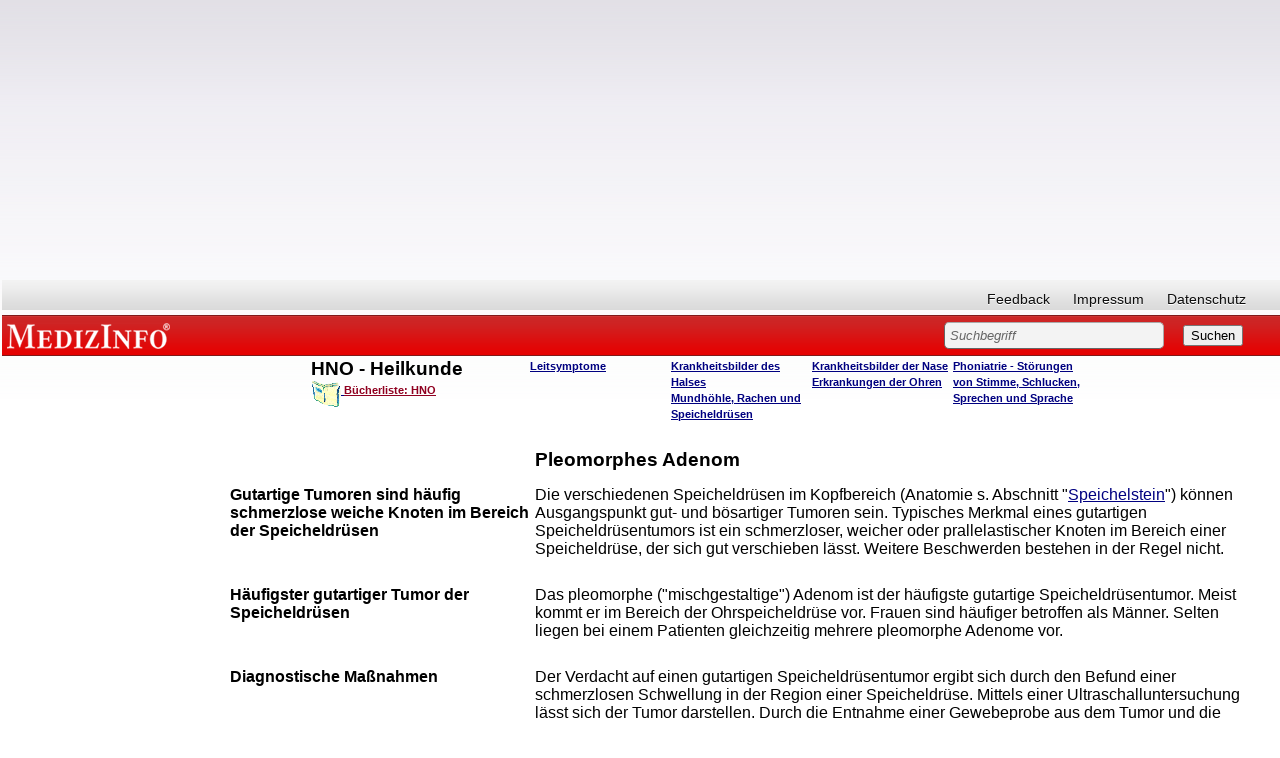

--- FILE ---
content_type: text/html; charset=utf-8
request_url: https://www.google.com/recaptcha/api2/aframe
body_size: 259
content:
<!DOCTYPE HTML><html><head><meta http-equiv="content-type" content="text/html; charset=UTF-8"></head><body><script nonce="FEVvl8LyMUQ6ZmuWHLk-FQ">/** Anti-fraud and anti-abuse applications only. See google.com/recaptcha */ try{var clients={'sodar':'https://pagead2.googlesyndication.com/pagead/sodar?'};window.addEventListener("message",function(a){try{if(a.source===window.parent){var b=JSON.parse(a.data);var c=clients[b['id']];if(c){var d=document.createElement('img');d.src=c+b['params']+'&rc='+(localStorage.getItem("rc::a")?sessionStorage.getItem("rc::b"):"");window.document.body.appendChild(d);sessionStorage.setItem("rc::e",parseInt(sessionStorage.getItem("rc::e")||0)+1);localStorage.setItem("rc::h",'1769212413176');}}}catch(b){}});window.parent.postMessage("_grecaptcha_ready", "*");}catch(b){}</script></body></html>